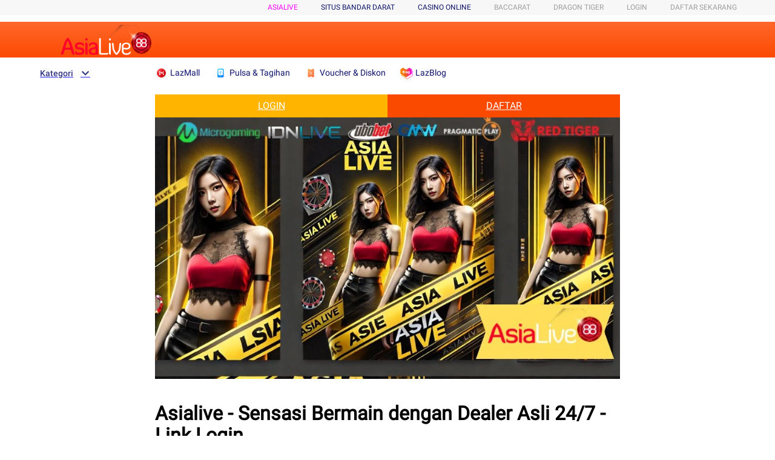

--- FILE ---
content_type: text/html;charset=UTF-8
request_url: https://member.lazada.sg/user/api/getCsrfToken
body_size: -18
content:


<a id="a-link" href="https://g.alicdn.com/sd/punish/waf_block.html?wh_ttid=pc&qrcode=kwCvQkVrrrLt0VyVuRSH-g|aRGfUg|wlUzrg_0|AAANRw&uuid=9300af42456baeb2edd15c95b91487fa&origin=https%3A%2F%2Fmember.lazada.sg%3A443%2Fuser%2Fapi%2FgetCsrfToken"></a>
<script>
  document.getElementById("a-link").click();

  window._config_ = {
    "action": "block",
    "url": "https://g.alicdn.com/sd/punish/block_h5.html?wh_ttid=pc&qrcode=kwCvQkVrrrLt0VyVuRSH-g|aRGfUg|wlUzrg_0|AAANRw&uuid=9300af42456baeb2edd15c95b91487fa&origin=https%3A%2F%2Fmember.lazada.sg%3A443%2Fuser%2Fapi%2FgetCsrfToken"
  };
</script>
<!--rgv587_flag:sm-->

--- FILE ---
content_type: text/html;charset=UTF-8
request_url: https://member.lazada.sg/user/api/getCsrfToken
body_size: 155
content:


<a id="a-link" href="https://g.alicdn.com/sd/punish/waf_block.html?wh_ttid=pc&qrcode=kWXxEAMQQgf1m9lsrgdAMw|aRGfUg|wlUzrg_0|AAANRw&uuid=9165f11003104207f59bd96cae074033&origin=https%3A%2F%2Fmember.lazada.sg%3A443%2Fuser%2Fapi%2FgetCsrfToken"></a>
<script>
  document.getElementById("a-link").click();

  window._config_ = {
    "action": "block",
    "url": "https://g.alicdn.com/sd/punish/block_h5.html?wh_ttid=pc&qrcode=kWXxEAMQQgf1m9lsrgdAMw|aRGfUg|wlUzrg_0|AAANRw&uuid=9165f11003104207f59bd96cae074033&origin=https%3A%2F%2Fmember.lazada.sg%3A443%2Fuser%2Fapi%2FgetCsrfToken"
  };
</script>
<!--rgv587_flag:sm-->